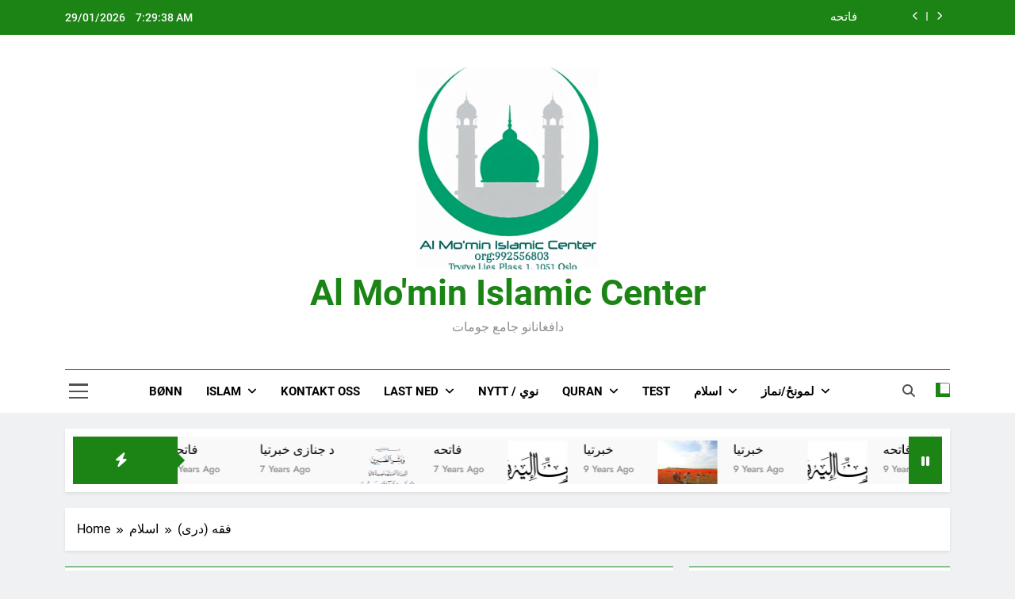

--- FILE ---
content_type: text/html; charset=UTF-8
request_url: https://www.moskeen.no/%D8%A7%D8%B3%D9%84%D8%A7%D9%85/%D8%AF%D8%B1%DB%8C/
body_size: 11797
content:
<!doctype html>
<html lang="en-US">
<head>
	<meta charset="UTF-8">
	<meta name="viewport" content="width=device-width, initial-scale=1">
	<link rel="profile" href="https://gmpg.org/xfn/11">
	<title>(فقه (دری &#8211; Al Mo&#039;min Islamic Center</title>
<meta name='robots' content='max-image-preview:large' />
<link rel="alternate" type="application/rss+xml" title="Al Mo&#039;min Islamic Center &raquo; Feed" href="https://www.almomin.no/feed/" />
<link rel="alternate" type="application/rss+xml" title="Al Mo&#039;min Islamic Center &raquo; Comments Feed" href="https://www.almomin.no/comments/feed/" />
<link rel="alternate" type="application/rss+xml" title="Al Mo&#039;min Islamic Center &raquo; (فقه (دری Comments Feed" href="https://www.almomin.no/%d8%a7%d8%b3%d9%84%d8%a7%d9%85/%d8%af%d8%b1%db%8c/feed/" />
<link rel="alternate" title="oEmbed (JSON)" type="application/json+oembed" href="https://www.almomin.no/wp-json/oembed/1.0/embed?url=https%3A%2F%2Fwww.almomin.no%2F%25d8%25a7%25d8%25b3%25d9%2584%25d8%25a7%25d9%2585%2F%25d8%25af%25d8%25b1%25db%258c%2F" />
<link rel="alternate" title="oEmbed (XML)" type="text/xml+oembed" href="https://www.almomin.no/wp-json/oembed/1.0/embed?url=https%3A%2F%2Fwww.almomin.no%2F%25d8%25a7%25d8%25b3%25d9%2584%25d8%25a7%25d9%2585%2F%25d8%25af%25d8%25b1%25db%258c%2F&#038;format=xml" />
<style id='wp-img-auto-sizes-contain-inline-css'>
img:is([sizes=auto i],[sizes^="auto," i]){contain-intrinsic-size:3000px 1500px}
/*# sourceURL=wp-img-auto-sizes-contain-inline-css */
</style>
<style id='wp-emoji-styles-inline-css'>

	img.wp-smiley, img.emoji {
		display: inline !important;
		border: none !important;
		box-shadow: none !important;
		height: 1em !important;
		width: 1em !important;
		margin: 0 0.07em !important;
		vertical-align: -0.1em !important;
		background: none !important;
		padding: 0 !important;
	}
/*# sourceURL=wp-emoji-styles-inline-css */
</style>
<style id='wp-block-library-inline-css'>
:root{--wp-block-synced-color:#7a00df;--wp-block-synced-color--rgb:122,0,223;--wp-bound-block-color:var(--wp-block-synced-color);--wp-editor-canvas-background:#ddd;--wp-admin-theme-color:#007cba;--wp-admin-theme-color--rgb:0,124,186;--wp-admin-theme-color-darker-10:#006ba1;--wp-admin-theme-color-darker-10--rgb:0,107,160.5;--wp-admin-theme-color-darker-20:#005a87;--wp-admin-theme-color-darker-20--rgb:0,90,135;--wp-admin-border-width-focus:2px}@media (min-resolution:192dpi){:root{--wp-admin-border-width-focus:1.5px}}.wp-element-button{cursor:pointer}:root .has-very-light-gray-background-color{background-color:#eee}:root .has-very-dark-gray-background-color{background-color:#313131}:root .has-very-light-gray-color{color:#eee}:root .has-very-dark-gray-color{color:#313131}:root .has-vivid-green-cyan-to-vivid-cyan-blue-gradient-background{background:linear-gradient(135deg,#00d084,#0693e3)}:root .has-purple-crush-gradient-background{background:linear-gradient(135deg,#34e2e4,#4721fb 50%,#ab1dfe)}:root .has-hazy-dawn-gradient-background{background:linear-gradient(135deg,#faaca8,#dad0ec)}:root .has-subdued-olive-gradient-background{background:linear-gradient(135deg,#fafae1,#67a671)}:root .has-atomic-cream-gradient-background{background:linear-gradient(135deg,#fdd79a,#004a59)}:root .has-nightshade-gradient-background{background:linear-gradient(135deg,#330968,#31cdcf)}:root .has-midnight-gradient-background{background:linear-gradient(135deg,#020381,#2874fc)}:root{--wp--preset--font-size--normal:16px;--wp--preset--font-size--huge:42px}.has-regular-font-size{font-size:1em}.has-larger-font-size{font-size:2.625em}.has-normal-font-size{font-size:var(--wp--preset--font-size--normal)}.has-huge-font-size{font-size:var(--wp--preset--font-size--huge)}.has-text-align-center{text-align:center}.has-text-align-left{text-align:left}.has-text-align-right{text-align:right}.has-fit-text{white-space:nowrap!important}#end-resizable-editor-section{display:none}.aligncenter{clear:both}.items-justified-left{justify-content:flex-start}.items-justified-center{justify-content:center}.items-justified-right{justify-content:flex-end}.items-justified-space-between{justify-content:space-between}.screen-reader-text{border:0;clip-path:inset(50%);height:1px;margin:-1px;overflow:hidden;padding:0;position:absolute;width:1px;word-wrap:normal!important}.screen-reader-text:focus{background-color:#ddd;clip-path:none;color:#444;display:block;font-size:1em;height:auto;left:5px;line-height:normal;padding:15px 23px 14px;text-decoration:none;top:5px;width:auto;z-index:100000}html :where(.has-border-color){border-style:solid}html :where([style*=border-top-color]){border-top-style:solid}html :where([style*=border-right-color]){border-right-style:solid}html :where([style*=border-bottom-color]){border-bottom-style:solid}html :where([style*=border-left-color]){border-left-style:solid}html :where([style*=border-width]){border-style:solid}html :where([style*=border-top-width]){border-top-style:solid}html :where([style*=border-right-width]){border-right-style:solid}html :where([style*=border-bottom-width]){border-bottom-style:solid}html :where([style*=border-left-width]){border-left-style:solid}html :where(img[class*=wp-image-]){height:auto;max-width:100%}:where(figure){margin:0 0 1em}html :where(.is-position-sticky){--wp-admin--admin-bar--position-offset:var(--wp-admin--admin-bar--height,0px)}@media screen and (max-width:600px){html :where(.is-position-sticky){--wp-admin--admin-bar--position-offset:0px}}

/*# sourceURL=wp-block-library-inline-css */
</style><style id='global-styles-inline-css'>
:root{--wp--preset--aspect-ratio--square: 1;--wp--preset--aspect-ratio--4-3: 4/3;--wp--preset--aspect-ratio--3-4: 3/4;--wp--preset--aspect-ratio--3-2: 3/2;--wp--preset--aspect-ratio--2-3: 2/3;--wp--preset--aspect-ratio--16-9: 16/9;--wp--preset--aspect-ratio--9-16: 9/16;--wp--preset--color--black: #000000;--wp--preset--color--cyan-bluish-gray: #abb8c3;--wp--preset--color--white: #ffffff;--wp--preset--color--pale-pink: #f78da7;--wp--preset--color--vivid-red: #cf2e2e;--wp--preset--color--luminous-vivid-orange: #ff6900;--wp--preset--color--luminous-vivid-amber: #fcb900;--wp--preset--color--light-green-cyan: #7bdcb5;--wp--preset--color--vivid-green-cyan: #00d084;--wp--preset--color--pale-cyan-blue: #8ed1fc;--wp--preset--color--vivid-cyan-blue: #0693e3;--wp--preset--color--vivid-purple: #9b51e0;--wp--preset--gradient--vivid-cyan-blue-to-vivid-purple: linear-gradient(135deg,rgb(6,147,227) 0%,rgb(155,81,224) 100%);--wp--preset--gradient--light-green-cyan-to-vivid-green-cyan: linear-gradient(135deg,rgb(122,220,180) 0%,rgb(0,208,130) 100%);--wp--preset--gradient--luminous-vivid-amber-to-luminous-vivid-orange: linear-gradient(135deg,rgb(252,185,0) 0%,rgb(255,105,0) 100%);--wp--preset--gradient--luminous-vivid-orange-to-vivid-red: linear-gradient(135deg,rgb(255,105,0) 0%,rgb(207,46,46) 100%);--wp--preset--gradient--very-light-gray-to-cyan-bluish-gray: linear-gradient(135deg,rgb(238,238,238) 0%,rgb(169,184,195) 100%);--wp--preset--gradient--cool-to-warm-spectrum: linear-gradient(135deg,rgb(74,234,220) 0%,rgb(151,120,209) 20%,rgb(207,42,186) 40%,rgb(238,44,130) 60%,rgb(251,105,98) 80%,rgb(254,248,76) 100%);--wp--preset--gradient--blush-light-purple: linear-gradient(135deg,rgb(255,206,236) 0%,rgb(152,150,240) 100%);--wp--preset--gradient--blush-bordeaux: linear-gradient(135deg,rgb(254,205,165) 0%,rgb(254,45,45) 50%,rgb(107,0,62) 100%);--wp--preset--gradient--luminous-dusk: linear-gradient(135deg,rgb(255,203,112) 0%,rgb(199,81,192) 50%,rgb(65,88,208) 100%);--wp--preset--gradient--pale-ocean: linear-gradient(135deg,rgb(255,245,203) 0%,rgb(182,227,212) 50%,rgb(51,167,181) 100%);--wp--preset--gradient--electric-grass: linear-gradient(135deg,rgb(202,248,128) 0%,rgb(113,206,126) 100%);--wp--preset--gradient--midnight: linear-gradient(135deg,rgb(2,3,129) 0%,rgb(40,116,252) 100%);--wp--preset--font-size--small: 13px;--wp--preset--font-size--medium: 20px;--wp--preset--font-size--large: 36px;--wp--preset--font-size--x-large: 42px;--wp--preset--spacing--20: 0.44rem;--wp--preset--spacing--30: 0.67rem;--wp--preset--spacing--40: 1rem;--wp--preset--spacing--50: 1.5rem;--wp--preset--spacing--60: 2.25rem;--wp--preset--spacing--70: 3.38rem;--wp--preset--spacing--80: 5.06rem;--wp--preset--shadow--natural: 6px 6px 9px rgba(0, 0, 0, 0.2);--wp--preset--shadow--deep: 12px 12px 50px rgba(0, 0, 0, 0.4);--wp--preset--shadow--sharp: 6px 6px 0px rgba(0, 0, 0, 0.2);--wp--preset--shadow--outlined: 6px 6px 0px -3px rgb(255, 255, 255), 6px 6px rgb(0, 0, 0);--wp--preset--shadow--crisp: 6px 6px 0px rgb(0, 0, 0);}:where(.is-layout-flex){gap: 0.5em;}:where(.is-layout-grid){gap: 0.5em;}body .is-layout-flex{display: flex;}.is-layout-flex{flex-wrap: wrap;align-items: center;}.is-layout-flex > :is(*, div){margin: 0;}body .is-layout-grid{display: grid;}.is-layout-grid > :is(*, div){margin: 0;}:where(.wp-block-columns.is-layout-flex){gap: 2em;}:where(.wp-block-columns.is-layout-grid){gap: 2em;}:where(.wp-block-post-template.is-layout-flex){gap: 1.25em;}:where(.wp-block-post-template.is-layout-grid){gap: 1.25em;}.has-black-color{color: var(--wp--preset--color--black) !important;}.has-cyan-bluish-gray-color{color: var(--wp--preset--color--cyan-bluish-gray) !important;}.has-white-color{color: var(--wp--preset--color--white) !important;}.has-pale-pink-color{color: var(--wp--preset--color--pale-pink) !important;}.has-vivid-red-color{color: var(--wp--preset--color--vivid-red) !important;}.has-luminous-vivid-orange-color{color: var(--wp--preset--color--luminous-vivid-orange) !important;}.has-luminous-vivid-amber-color{color: var(--wp--preset--color--luminous-vivid-amber) !important;}.has-light-green-cyan-color{color: var(--wp--preset--color--light-green-cyan) !important;}.has-vivid-green-cyan-color{color: var(--wp--preset--color--vivid-green-cyan) !important;}.has-pale-cyan-blue-color{color: var(--wp--preset--color--pale-cyan-blue) !important;}.has-vivid-cyan-blue-color{color: var(--wp--preset--color--vivid-cyan-blue) !important;}.has-vivid-purple-color{color: var(--wp--preset--color--vivid-purple) !important;}.has-black-background-color{background-color: var(--wp--preset--color--black) !important;}.has-cyan-bluish-gray-background-color{background-color: var(--wp--preset--color--cyan-bluish-gray) !important;}.has-white-background-color{background-color: var(--wp--preset--color--white) !important;}.has-pale-pink-background-color{background-color: var(--wp--preset--color--pale-pink) !important;}.has-vivid-red-background-color{background-color: var(--wp--preset--color--vivid-red) !important;}.has-luminous-vivid-orange-background-color{background-color: var(--wp--preset--color--luminous-vivid-orange) !important;}.has-luminous-vivid-amber-background-color{background-color: var(--wp--preset--color--luminous-vivid-amber) !important;}.has-light-green-cyan-background-color{background-color: var(--wp--preset--color--light-green-cyan) !important;}.has-vivid-green-cyan-background-color{background-color: var(--wp--preset--color--vivid-green-cyan) !important;}.has-pale-cyan-blue-background-color{background-color: var(--wp--preset--color--pale-cyan-blue) !important;}.has-vivid-cyan-blue-background-color{background-color: var(--wp--preset--color--vivid-cyan-blue) !important;}.has-vivid-purple-background-color{background-color: var(--wp--preset--color--vivid-purple) !important;}.has-black-border-color{border-color: var(--wp--preset--color--black) !important;}.has-cyan-bluish-gray-border-color{border-color: var(--wp--preset--color--cyan-bluish-gray) !important;}.has-white-border-color{border-color: var(--wp--preset--color--white) !important;}.has-pale-pink-border-color{border-color: var(--wp--preset--color--pale-pink) !important;}.has-vivid-red-border-color{border-color: var(--wp--preset--color--vivid-red) !important;}.has-luminous-vivid-orange-border-color{border-color: var(--wp--preset--color--luminous-vivid-orange) !important;}.has-luminous-vivid-amber-border-color{border-color: var(--wp--preset--color--luminous-vivid-amber) !important;}.has-light-green-cyan-border-color{border-color: var(--wp--preset--color--light-green-cyan) !important;}.has-vivid-green-cyan-border-color{border-color: var(--wp--preset--color--vivid-green-cyan) !important;}.has-pale-cyan-blue-border-color{border-color: var(--wp--preset--color--pale-cyan-blue) !important;}.has-vivid-cyan-blue-border-color{border-color: var(--wp--preset--color--vivid-cyan-blue) !important;}.has-vivid-purple-border-color{border-color: var(--wp--preset--color--vivid-purple) !important;}.has-vivid-cyan-blue-to-vivid-purple-gradient-background{background: var(--wp--preset--gradient--vivid-cyan-blue-to-vivid-purple) !important;}.has-light-green-cyan-to-vivid-green-cyan-gradient-background{background: var(--wp--preset--gradient--light-green-cyan-to-vivid-green-cyan) !important;}.has-luminous-vivid-amber-to-luminous-vivid-orange-gradient-background{background: var(--wp--preset--gradient--luminous-vivid-amber-to-luminous-vivid-orange) !important;}.has-luminous-vivid-orange-to-vivid-red-gradient-background{background: var(--wp--preset--gradient--luminous-vivid-orange-to-vivid-red) !important;}.has-very-light-gray-to-cyan-bluish-gray-gradient-background{background: var(--wp--preset--gradient--very-light-gray-to-cyan-bluish-gray) !important;}.has-cool-to-warm-spectrum-gradient-background{background: var(--wp--preset--gradient--cool-to-warm-spectrum) !important;}.has-blush-light-purple-gradient-background{background: var(--wp--preset--gradient--blush-light-purple) !important;}.has-blush-bordeaux-gradient-background{background: var(--wp--preset--gradient--blush-bordeaux) !important;}.has-luminous-dusk-gradient-background{background: var(--wp--preset--gradient--luminous-dusk) !important;}.has-pale-ocean-gradient-background{background: var(--wp--preset--gradient--pale-ocean) !important;}.has-electric-grass-gradient-background{background: var(--wp--preset--gradient--electric-grass) !important;}.has-midnight-gradient-background{background: var(--wp--preset--gradient--midnight) !important;}.has-small-font-size{font-size: var(--wp--preset--font-size--small) !important;}.has-medium-font-size{font-size: var(--wp--preset--font-size--medium) !important;}.has-large-font-size{font-size: var(--wp--preset--font-size--large) !important;}.has-x-large-font-size{font-size: var(--wp--preset--font-size--x-large) !important;}
/*# sourceURL=global-styles-inline-css */
</style>

<style id='classic-theme-styles-inline-css'>
/*! This file is auto-generated */
.wp-block-button__link{color:#fff;background-color:#32373c;border-radius:9999px;box-shadow:none;text-decoration:none;padding:calc(.667em + 2px) calc(1.333em + 2px);font-size:1.125em}.wp-block-file__button{background:#32373c;color:#fff;text-decoration:none}
/*# sourceURL=/wp-includes/css/classic-themes.min.css */
</style>
<link rel='stylesheet' id='fontawesome-css' href='https://www.moskeen.no/wp-content/themes/newsmatic/assets/lib/fontawesome/css/all.min.css?ver=5.15.3' media='all' />
<link rel='stylesheet' id='fontawesome-6-css' href='https://www.moskeen.no/wp-content/themes/newsmatic/assets/lib/fontawesome-6/css/all.min.css?ver=6.5.1' media='all' />
<link rel='stylesheet' id='slick-css' href='https://www.moskeen.no/wp-content/themes/newsmatic/assets/lib/slick/slick.css?ver=1.8.1' media='all' />
<link rel='stylesheet' id='newsmatic-typo-fonts-css' href='https://www.moskeen.no/wp-content/fonts/4192e9fbee7cd90dbdb4557f44015cc6.css' media='all' />
<link rel='stylesheet' id='newsmatic-style-css' href='https://www.moskeen.no/wp-content/themes/newsmatic/style.css?ver=1.3.18' media='all' />
<style id='newsmatic-style-inline-css'>
body.newsmatic_font_typography{ --newsmatic-global-preset-color-1: #64748b;}
 body.newsmatic_font_typography{ --newsmatic-global-preset-color-2: #27272a;}
 body.newsmatic_font_typography{ --newsmatic-global-preset-color-3: #ef4444;}
 body.newsmatic_font_typography{ --newsmatic-global-preset-color-4: #eab308;}
 body.newsmatic_font_typography{ --newsmatic-global-preset-color-5: #84cc16;}
 body.newsmatic_font_typography{ --newsmatic-global-preset-color-6: #22c55e;}
 body.newsmatic_font_typography{ --newsmatic-global-preset-color-7: #06b6d4;}
 body.newsmatic_font_typography{ --newsmatic-global-preset-color-8: #0284c7;}
 body.newsmatic_font_typography{ --newsmatic-global-preset-color-9: #6366f1;}
 body.newsmatic_font_typography{ --newsmatic-global-preset-color-10: #84cc16;}
 body.newsmatic_font_typography{ --newsmatic-global-preset-color-11: #a855f7;}
 body.newsmatic_font_typography{ --newsmatic-global-preset-color-12: #f43f5e;}
 body.newsmatic_font_typography{ --newsmatic-global-preset-gradient-color-1: linear-gradient( 135deg, #485563 10%, #29323c 100%);}
 body.newsmatic_font_typography{ --newsmatic-global-preset-gradient-color-2: linear-gradient( 135deg, #FF512F 10%, #F09819 100%);}
 body.newsmatic_font_typography{ --newsmatic-global-preset-gradient-color-3: linear-gradient( 135deg, #00416A 10%, #E4E5E6 100%);}
 body.newsmatic_font_typography{ --newsmatic-global-preset-gradient-color-4: linear-gradient( 135deg, #CE9FFC 10%, #7367F0 100%);}
 body.newsmatic_font_typography{ --newsmatic-global-preset-gradient-color-5: linear-gradient( 135deg, #90F7EC 10%, #32CCBC 100%);}
 body.newsmatic_font_typography{ --newsmatic-global-preset-gradient-color-6: linear-gradient( 135deg, #81FBB8 10%, #28C76F 100%);}
 body.newsmatic_font_typography{ --newsmatic-global-preset-gradient-color-7: linear-gradient( 135deg, #EB3349 10%, #F45C43 100%);}
 body.newsmatic_font_typography{ --newsmatic-global-preset-gradient-color-8: linear-gradient( 135deg, #FFF720 10%, #3CD500 100%);}
 body.newsmatic_font_typography{ --newsmatic-global-preset-gradient-color-9: linear-gradient( 135deg, #FF96F9 10%, #C32BAC 100%);}
 body.newsmatic_font_typography{ --newsmatic-global-preset-gradient-color-10: linear-gradient( 135deg, #69FF97 10%, #00E4FF 100%);}
 body.newsmatic_font_typography{ --newsmatic-global-preset-gradient-color-11: linear-gradient( 135deg, #3C8CE7 10%, #00EAFF 100%);}
 body.newsmatic_font_typography{ --newsmatic-global-preset-gradient-color-12: linear-gradient( 135deg, #FF7AF5 10%, #513162 100%);}
 body.newsmatic_font_typography{ --theme-block-top-border-color: #1b8415;}
.newsmatic_font_typography { --header-padding: 35px;} .newsmatic_font_typography { --header-padding-tablet: 30px;} .newsmatic_font_typography { --header-padding-smartphone: 30px;}.newsmatic_main_body .site-header.layout--default .top-header{ background: #1b8415}.newsmatic_font_typography .header-custom-button{ background: linear-gradient(135deg,rgb(178,7,29) 0%,rgb(1,1,1) 100%)}.newsmatic_font_typography .header-custom-button:hover{ background: #b2071d}.newsmatic_font_typography { --site-title-family : Roboto; }
.newsmatic_font_typography { --site-title-weight : 700; }
.newsmatic_font_typography { --site-title-texttransform : capitalize; }
.newsmatic_font_typography { --site-title-textdecoration : none; }
.newsmatic_font_typography { --site-title-size : 45px; }
.newsmatic_font_typography { --site-title-size-tab : 43px; }
.newsmatic_font_typography { --site-title-size-mobile : 40px; }
.newsmatic_font_typography { --site-title-lineheight : 45px; }
.newsmatic_font_typography { --site-title-lineheight-tab : 42px; }
.newsmatic_font_typography { --site-title-lineheight-mobile : 40px; }
.newsmatic_font_typography { --site-title-letterspacing : 0px; }
.newsmatic_font_typography { --site-title-letterspacing-tab : 0px; }
.newsmatic_font_typography { --site-title-letterspacing-mobile : 0px; }
.newsmatic_font_typography { --site-tagline-family : Roboto; }
.newsmatic_font_typography { --site-tagline-weight : 400; }
.newsmatic_font_typography { --site-tagline-texttransform : capitalize; }
.newsmatic_font_typography { --site-tagline-textdecoration : none; }
.newsmatic_font_typography { --site-tagline-size : 16px; }
.newsmatic_font_typography { --site-tagline-size-tab : 16px; }
.newsmatic_font_typography { --site-tagline-size-mobile : 16px; }
.newsmatic_font_typography { --site-tagline-lineheight : 26px; }
.newsmatic_font_typography { --site-tagline-lineheight-tab : 26px; }
.newsmatic_font_typography { --site-tagline-lineheight-mobile : 16px; }
.newsmatic_font_typography { --site-tagline-letterspacing : 0px; }
.newsmatic_font_typography { --site-tagline-letterspacing-tab : 0px; }
.newsmatic_font_typography { --site-tagline-letterspacing-mobile : 0px; }
body .site-branding img.custom-logo{ width: 230px; }@media(max-width: 940px) { body .site-branding img.custom-logo{ width: 200px; } }
@media(max-width: 610px) { body .site-branding img.custom-logo{ width: 200px; } }
.newsmatic_font_typography  { --sidebar-toggle-color: #525252;}.newsmatic_font_typography  { --sidebar-toggle-color-hover : #1B8415; }.newsmatic_font_typography  { --search-color: #525252;}.newsmatic_font_typography  { --search-color-hover : #1B8415; }.newsmatic_main_body { --site-bk-color: #F0F1F2}.newsmatic_font_typography  { --move-to-top-background-color: #1B8415;}.newsmatic_font_typography  { --move-to-top-background-color-hover : #1B8415; }.newsmatic_font_typography  { --move-to-top-color: #fff;}.newsmatic_font_typography  { --move-to-top-color-hover : #fff; }@media(max-width: 610px) { .ads-banner{ display : block;} }@media(max-width: 610px) { body #newsmatic-scroll-to-top.show{ display : none;} }body .site-header.layout--default .menu-section .row{ border-top: 1px solid #1B8415;}body .site-footer.dark_bk{ border-top: 5px solid #1B8415;}.newsmatic_font_typography  { --custom-btn-color: #ffffff;}.newsmatic_font_typography  { --custom-btn-color-hover : #ffffff; } body.newsmatic_main_body{ --theme-color-red: #1B8415;} body.newsmatic_dark_mode{ --theme-color-red: #1B8415;}body .post-categories .cat-item.cat-40 { background-color : #1B8415} body .newsmatic-category-no-bk .post-categories .cat-item.cat-40 a  { color : #1B8415} body.single .post-categories .cat-item.cat-40 { background-color : #1B8415} body .post-categories .cat-item.cat-1 { background-color : #1B8415} body .newsmatic-category-no-bk .post-categories .cat-item.cat-1 a  { color : #1B8415} body.single .post-categories .cat-item.cat-1 { background-color : #1B8415} body .post-categories .cat-item.cat-37 { background-color : #1B8415} body .newsmatic-category-no-bk .post-categories .cat-item.cat-37 a  { color : #1B8415} body.single .post-categories .cat-item.cat-37 { background-color : #1B8415} body .post-categories .cat-item.cat-39 { background-color : #1B8415} body .newsmatic-category-no-bk .post-categories .cat-item.cat-39 a  { color : #1B8415} body.single .post-categories .cat-item.cat-39 { background-color : #1B8415} body .post-categories .cat-item.cat-36 { background-color : #1B8415} body .newsmatic-category-no-bk .post-categories .cat-item.cat-36 a  { color : #1B8415} body.single .post-categories .cat-item.cat-36 { background-color : #1B8415} body .post-categories .cat-item.cat-41 { background-color : #1B8415} body .newsmatic-category-no-bk .post-categories .cat-item.cat-41 a  { color : #1B8415} body.single .post-categories .cat-item.cat-41 { background-color : #1B8415} body .post-categories .cat-item.cat-38 { background-color : #1B8415} body .newsmatic-category-no-bk .post-categories .cat-item.cat-38 a  { color : #1B8415} body.single .post-categories .cat-item.cat-38 { background-color : #1B8415} body .post-categories .cat-item.cat-35 { background-color : #1B8415} body .newsmatic-category-no-bk .post-categories .cat-item.cat-35 a  { color : #1B8415} body.single .post-categories .cat-item.cat-35 { background-color : #1B8415}  #main-banner-section .main-banner-slider figure.post-thumb { border-radius: 0px; } #main-banner-section .main-banner-slider .post-element{ border-radius: 0px;}
 @media (max-width: 769px){ #main-banner-section .main-banner-slider figure.post-thumb { border-radius: 0px; } #main-banner-section .main-banner-slider .post-element { border-radius: 0px; } }
 @media (max-width: 548px){ #main-banner-section .main-banner-slider figure.post-thumb  { border-radius: 0px; } #main-banner-section .main-banner-slider .post-element { border-radius: 0px; } }
 #main-banner-section .main-banner-trailing-posts figure.post-thumb, #main-banner-section .banner-trailing-posts figure.post-thumb { border-radius: 0px } #main-banner-section .banner-trailing-posts .post-element { border-radius: 0px;}
 @media (max-width: 769px){ #main-banner-section .main-banner-trailing-posts figure.post-thumb,
				#main-banner-section .banner-trailing-posts figure.post-thumb { border-radius: 0px } #main-banner-section .banner-trailing-posts .post-element { border-radius: 0px;} }
 @media (max-width: 548px){ #main-banner-section .main-banner-trailing-posts figure.post-thumb,
				#main-banner-section .banner-trailing-posts figure.post-thumb  { border-radius: 0px  } #main-banner-section .banner-trailing-posts .post-element { border-radius: 0px;} }
 main.site-main .primary-content article figure.post-thumb-wrap { padding-bottom: calc( 0.25 * 100% ) }
 @media (max-width: 769px){ main.site-main .primary-content article figure.post-thumb-wrap { padding-bottom: calc( 0.4 * 100% ) } }
 @media (max-width: 548px){ main.site-main .primary-content article figure.post-thumb-wrap { padding-bottom: calc( 0.4 * 100% ) } }
 main.site-main .primary-content article figure.post-thumb-wrap { border-radius: 0px}
 @media (max-width: 769px){ main.site-main .primary-content article figure.post-thumb-wrap { border-radius: 0px } }
 @media (max-width: 548px){ main.site-main .primary-content article figure.post-thumb-wrap { border-radius: 0px  } }
#block--1767021415283r article figure.post-thumb-wrap { padding-bottom: calc( 0.6 * 100% ) }
 @media (max-width: 769px){ #block--1767021415283r article figure.post-thumb-wrap { padding-bottom: calc( 0.8 * 100% ) } }
 @media (max-width: 548px){ #block--1767021415283r article figure.post-thumb-wrap { padding-bottom: calc( 0.6 * 100% ) }}
#block--1767021415283r article figure.post-thumb-wrap { border-radius: 0px }
 @media (max-width: 769px){ #block--1767021415283r article figure.post-thumb-wrap { border-radius: 0px } }
 @media (max-width: 548px){ #block--1767021415283r article figure.post-thumb-wrap { border-radius: 0px } }
#block--1767021415288e article figure.post-thumb-wrap { padding-bottom: calc( 0.6 * 100% ) }
 @media (max-width: 769px){ #block--1767021415288e article figure.post-thumb-wrap { padding-bottom: calc( 0.8 * 100% ) } }
 @media (max-width: 548px){ #block--1767021415288e article figure.post-thumb-wrap { padding-bottom: calc( 0.6 * 100% ) }}
#block--1767021415288e article figure.post-thumb-wrap { border-radius: 0px }
 @media (max-width: 769px){ #block--1767021415288e article figure.post-thumb-wrap { border-radius: 0px } }
 @media (max-width: 548px){ #block--1767021415288e article figure.post-thumb-wrap { border-radius: 0px } }
#block--1767021415290k article figure.post-thumb-wrap { padding-bottom: calc( 0.25 * 100% ) }
 @media (max-width: 769px){ #block--1767021415290k article figure.post-thumb-wrap { padding-bottom: calc( 0.25 * 100% ) } }
 @media (max-width: 548px){ #block--1767021415290k article figure.post-thumb-wrap { padding-bottom: calc( 0.25 * 100% ) }}
#block--1767021415290k article figure.post-thumb-wrap { border-radius: 0px }
 @media (max-width: 769px){ #block--1767021415290k article figure.post-thumb-wrap { border-radius: 0px } }
 @media (max-width: 548px){ #block--1767021415290k article figure.post-thumb-wrap { border-radius: 0px } }
#block--1767021415292v article figure.post-thumb-wrap { padding-bottom: calc( 0.6 * 100% ) }
 @media (max-width: 769px){ #block--1767021415292v article figure.post-thumb-wrap { padding-bottom: calc( 0.8 * 100% ) } }
 @media (max-width: 548px){ #block--1767021415292v article figure.post-thumb-wrap { padding-bottom: calc( 0.6 * 100% ) }}
#block--1767021415292v article figure.post-thumb-wrap { border-radius: 0px }
 @media (max-width: 769px){ #block--1767021415292v article figure.post-thumb-wrap { border-radius: 0px } }
 @media (max-width: 548px){ #block--1767021415292v article figure.post-thumb-wrap { border-radius: 0px } }
/*# sourceURL=newsmatic-style-inline-css */
</style>
<link rel='stylesheet' id='newsmatic-main-style-css' href='https://www.moskeen.no/wp-content/themes/newsmatic/assets/css/main.css?ver=1.3.18' media='all' />
<link rel='stylesheet' id='newsmatic-loader-style-css' href='https://www.moskeen.no/wp-content/themes/newsmatic/assets/css/loader.css?ver=1.3.18' media='all' />
<link rel='stylesheet' id='newsmatic-responsive-style-css' href='https://www.moskeen.no/wp-content/themes/newsmatic/assets/css/responsive.css?ver=1.3.18' media='all' />
<script src="https://www.moskeen.no/wp-includes/js/jquery/jquery.min.js?ver=3.7.1" id="jquery-core-js"></script>
<script src="https://www.moskeen.no/wp-includes/js/jquery/jquery-migrate.min.js?ver=3.4.1" id="jquery-migrate-js"></script>
<link rel="https://api.w.org/" href="https://www.almomin.no/wp-json/" /><link rel="alternate" title="JSON" type="application/json" href="https://www.almomin.no/wp-json/wp/v2/pages/244" /><link rel="EditURI" type="application/rsd+xml" title="RSD" href="https://www.moskeen.no/xmlrpc.php?rsd" />
<meta name="generator" content="WordPress 6.9" />
<link rel="canonical" href="https://www.almomin.no/%d8%a7%d8%b3%d9%84%d8%a7%d9%85/%d8%af%d8%b1%db%8c/" />
<link rel='shortlink' href='https://www.almomin.no/?p=244' />
<link rel="pingback" href="https://www.moskeen.no/xmlrpc.php">		<style type="text/css">
							header .site-title a, header .site-title a:after  {
					color: #1B8415;
				}
				header .site-title a:hover {
					color: #1B8415;
				}
								.site-description {
						color: #8f8f8f;
					}
						</style>
		</head>

<body class="wp-singular page-template-default page page-id-244 page-parent page-child parent-pageid-12 wp-custom-logo wp-theme-newsmatic newsmatic-title-two newsmatic-image-hover--effect-two site-full-width--layout newsmatic_site_block_border_top right-sidebar newsmatic_main_body newsmatic_font_typography" itemtype='https://schema.org/WebPage' itemscope='itemscope'>
<div id="page" class="site">
	<a class="skip-link screen-reader-text" href="#primary">Skip to content</a>
				<div class="newsmatic_ovelay_div"></div>
						
			<header id="masthead" class="site-header layout--default layout--one">
				<div class="top-header"><div class="newsmatic-container"><div class="row">         <div class="top-date-time">
            <span class="date">29/01/2026</span>
            <span class="time"></span>
         </div>
               <div class="top-ticker-news">
            <ul class="ticker-item-wrap">
                                          <li class="ticker-item"><a href="https://www.almomin.no/%d9%81%d8%a7%d8%aa%d8%ad%d9%87-7/" title="فاتحه">فاتحه</a></h2></li>
                                                   <li class="ticker-item"><a href="https://www.almomin.no/%d8%af-%d8%ac%d9%86%d8%a7%d8%b2%db%8c-%d8%ae%d8%a8%d8%b1%d8%aa%db%8c%d8%a7/" title="د جنازی خبرتیا">د جنازی خبرتیا</a></h2></li>
                                                   <li class="ticker-item"><a href="https://www.almomin.no/%d9%81%d8%a7%d8%aa%d8%ad%d9%87-6/" title="فاتحه">فاتحه</a></h2></li>
                                                   <li class="ticker-item"><a href="https://www.almomin.no/%d8%ae%d8%a8%d8%b1%d8%aa%db%8c%d8%a7-3/" title="خبرتیا">خبرتیا</a></h2></li>
                                    </ul>
			</div>
      </div></div></div>        <div class="main-header order--social-logo-buttons">
            <div class="site-branding-section">
                <div class="newsmatic-container">
                    <div class="row">
                                 <div class="social-icons-wrap"></div>
                  <div class="site-branding">
                <a href="https://www.almomin.no/" class="custom-logo-link" rel="home"><img width="903" height="1004" src="https://www.moskeen.no/wp-content/uploads/2025/12/cropped-moskeens-logo-den-nye.jpg" class="custom-logo" alt="Al Mo&#039;min Islamic Center" decoding="async" fetchpriority="high" srcset="https://www.moskeen.no/wp-content/uploads/2025/12/cropped-moskeens-logo-den-nye.jpg 903w, https://www.moskeen.no/wp-content/uploads/2025/12/cropped-moskeens-logo-den-nye-270x300.jpg 270w, https://www.moskeen.no/wp-content/uploads/2025/12/cropped-moskeens-logo-den-nye-768x854.jpg 768w" sizes="(max-width: 903px) 100vw, 903px" /></a>                        <p class="site-title"><a href="https://www.almomin.no/" rel="home">Al Mo&#039;min Islamic Center</a></p>
                                    <p class="site-description">دافغانانو جامع جومات</p>
                            </div><!-- .site-branding -->
         <div class="header-right-button-wrap"></div><!-- .header-right-button-wrap -->                    </div>
                </div>
            </div>
            <div class="menu-section">
                <div class="newsmatic-container">
                    <div class="row">
                                    <div class="sidebar-toggle-wrap">
                <a class="sidebar-toggle-trigger" href="javascript:void(0);">
                    <div class="newsmatic_sidetoggle_menu_burger">
                      <span></span>
                      <span></span>
                      <span></span>
                  </div>
                </a>
                <div class="sidebar-toggle hide">
                <span class="sidebar-toggle-close"><i class="fas fa-times"></i></span>
                  <div class="newsmatic-container">
                    <div class="row">
                                          </div>
                  </div>
                </div>
            </div>
                 <nav id="site-navigation" class="main-navigation hover-effect--none">
            <button class="menu-toggle" aria-controls="primary-menu" aria-expanded="false">
                <div id="newsmatic_menu_burger">
                    <span></span>
                    <span></span>
                    <span></span>
                </div>
                <span class="menu_txt">Menu</span></button>
            <div id="header-menu" class="menu"><ul>
<li class="page_item page-item-1817"><a href="https://www.almomin.no/bonn/">bønn</a></li>
<li class="page_item page-item-143 page_item_has_children"><a href="https://www.almomin.no/islam/">Islam</a>
<ul class='children'>
	<li class="page_item page-item-158"><a href="https://www.almomin.no/islam/bonnen-salah-2/">Bønnetider</a></li>
</ul>
</li>
<li class="page_item page-item-126"><a href="https://www.almomin.no/kontakt/">kontakt Oss</a></li>
<li class="page_item page-item-14 page_item_has_children"><a href="https://www.almomin.no/last-ned/">Last ned</a>
<ul class='children'>
	<li class="page_item page-item-67"><a href="https://www.almomin.no/last-ned/avtalegiro/">AvtaleGiro</a></li>
	<li class="page_item page-item-1762"><a href="https://www.almomin.no/last-ned/ramadankalender/">Ramadankalender</a></li>
</ul>
</li>
<li class="page_item page-item-1145"><a href="https://www.almomin.no/nytt-%d9%86%d9%88%d9%8a/">Nytt / نوي</a></li>
<li class="page_item page-item-272 page_item_has_children"><a href="https://www.almomin.no/quran/">Quran</a>
<ul class='children'>
	<li class="page_item page-item-1799"><a href="https://www.almomin.no/quran/quran-pashto/">Quran Pashto</a></li>
</ul>
</li>
<li class="page_item page-item-1740"><a href="https://www.almomin.no/test/">test</a></li>
<li class="page_item page-item-12 page_item_has_children current_page_ancestor current_page_parent"><a href="https://www.almomin.no/%d8%a7%d8%b3%d9%84%d8%a7%d9%85/">اسلام</a>
<ul class='children'>
	<li class="page_item page-item-89 page_item_has_children"><a href="https://www.almomin.no/%d8%a7%d8%b3%d9%84%d8%a7%d9%85/%d9%81%d9%82%d9%87/">(فقه (پښتو</a>
	<ul class='children'>
		<li class="page_item page-item-100"><a href="https://www.almomin.no/%d8%a7%d8%b3%d9%84%d8%a7%d9%85/%d9%81%d9%82%d9%87/%d8%a7%d9%88%d8%af%d8%b3-2/">اودس</a></li>
		<li class="page_item page-item-189"><a href="https://www.almomin.no/%d8%a7%d8%b3%d9%84%d8%a7%d9%85/%d9%81%d9%82%d9%87/%d8%aa%db%8c%d9%85%d9%85/">تیمم</a></li>
		<li class="page_item page-item-92"><a href="https://www.almomin.no/%d8%a7%d8%b3%d9%84%d8%a7%d9%85/%d9%81%d9%82%d9%87/%d8%a7%d9%88%d8%af%d8%b3/">غسل</a></li>
	</ul>
</li>
	<li class="page_item page-item-244 page_item_has_children current_page_item"><a href="https://www.almomin.no/%d8%a7%d8%b3%d9%84%d8%a7%d9%85/%d8%af%d8%b1%db%8c/" aria-current="page">(فقه (دری</a>
	<ul class='children'>
		<li class="page_item page-item-257"><a href="https://www.almomin.no/%d8%a7%d8%b3%d9%84%d8%a7%d9%85/%d8%af%d8%b1%db%8c/%d8%aa%db%8c%d9%85%d9%85-%d8%af%d8%b1%db%8c/">تیمم دری</a></li>
		<li class="page_item page-item-252"><a href="https://www.almomin.no/%d8%a7%d8%b3%d9%84%d8%a7%d9%85/%d8%af%d8%b1%db%8c/%d8%ba%d8%b3%d9%84/">غسل</a></li>
		<li class="page_item page-item-246"><a href="https://www.almomin.no/%d8%a7%d8%b3%d9%84%d8%a7%d9%85/%d8%af%d8%b1%db%8c/%d9%88%d8%b6%d9%88%d8%b9/">وضوع</a></li>
	</ul>
</li>
	<li class="page_item page-item-328"><a href="https://www.almomin.no/%d8%a7%d8%b3%d9%84%d8%a7%d9%85/%d8%a7%d8%ad%d8%a7%d8%af%db%8c%d8%ab/">احادیث</a></li>
	<li class="page_item page-item-86"><a href="https://www.almomin.no/%d8%a7%d8%b3%d9%84%d8%a7%d9%85/%d8%aa%d8%b1%d8%a8%db%8c%d9%87-%da%a9%d9%88%d8%af%da%a9/">تربیه کودک</a></li>
</ul>
</li>
<li class="page_item page-item-58 page_item_has_children"><a href="https://www.almomin.no/%d9%84%d9%85%d9%88%d9%86%da%81%d9%86%d9%85%d8%a7%d8%b2-2/">لمونځ/نماز</a>
<ul class='children'>
	<li class="page_item page-item-242"><a href="https://www.almomin.no/%d9%84%d9%85%d9%88%d9%86%da%81%d9%86%d9%85%d8%a7%d8%b2-2/%d9%be%da%9a%d8%aa%d9%88/">پښتو</a></li>
	<li class="page_item page-item-203"><a href="https://www.almomin.no/%d9%84%d9%85%d9%88%d9%86%da%81%d9%86%d9%85%d8%a7%d8%b2-2/%d8%af-%d8%aa%d9%84%d8%a7%d9%88%d8%aa-%d8%b3%d8%ac%d8%af%d9%87/">د تلاوت سجده</a></li>
	<li class="page_item page-item-199 page_item_has_children"><a href="https://www.almomin.no/%d9%84%d9%85%d9%88%d9%86%da%81%d9%86%d9%85%d8%a7%d8%b2-2/%d8%af-%d8%ac%d9%85%d8%b9%db%8c-%d8%a7%d9%88-%d8%a7%d8%ae%d8%aa%d8%b1%d9%88%d9%86%d9%88-%d9%84%d9%85%d9%88%d9%86%da%81/">د جمعی او اخترونو لمونځ</a>
	<ul class='children'>
		<li class="page_item page-item-1780"><a href="https://www.almomin.no/%d9%84%d9%85%d9%88%d9%86%da%81%d9%86%d9%85%d8%a7%d8%b2-2/%d8%af-%d8%ac%d9%85%d8%b9%db%8c-%d8%a7%d9%88-%d8%a7%d8%ae%d8%aa%d8%b1%d9%88%d9%86%d9%88-%d9%84%d9%85%d9%88%d9%86%da%81/%d8%af-%d8%a7%d8%ae%d8%aa%d8%b1-%d9%84%d9%85%d9%88%d9%86%da%81/">د اختر لمونځ</a></li>
	</ul>
</li>
	<li class="page_item page-item-201"><a href="https://www.almomin.no/%d9%84%d9%85%d9%88%d9%86%da%81%d9%86%d9%85%d8%a7%d8%b2-2/%d8%af-%d8%ac%d9%85%d8%b9%db%8c-%d9%84%d9%85%d9%88%d9%86%da%81/">د جُمعی لمونځ</a></li>
	<li class="page_item page-item-191"><a href="https://www.almomin.no/%d9%84%d9%85%d9%88%d9%86%da%81%d9%86%d9%85%d8%a7%d8%b2-2/%d8%af-%d9%84%d9%85%d8%a7%d9%86%da%81%d9%87-%d9%81%d8%b1%d8%b6%d9%88%d9%86%d9%87/">د لمانځه فرضونه</a></li>
	<li class="page_item page-item-207"><a href="https://www.almomin.no/%d9%84%d9%85%d9%88%d9%86%da%81%d9%86%d9%85%d8%a7%d8%b2-2/%d8%af-%d9%85%d8%b3%d8%a7%d9%81%d8%b1-%d8%a7%d9%88-%d9%86%d8%a7%d8%b1%d9%88%d8%ba-%d9%84%d9%85%d9%88%d9%86%da%81/">د مسافر او ناروغ لمونځ</a></li>
	<li class="page_item page-item-205"><a href="https://www.almomin.no/%d9%84%d9%85%d9%88%d9%86%da%81%d9%86%d9%85%d8%a7%d8%b2-2/%d8%af%d8%ac%d9%86%d8%a7%d8%b2%db%8c-%d9%84%d9%85%d9%88%d9%86%da%81/">دجنازی لمونځ</a></li>
	<li class="page_item page-item-63"><a href="https://www.almomin.no/%d9%84%d9%85%d9%88%d9%86%da%81%d9%86%d9%85%d8%a7%d8%b2-2/%d9%84%d9%85%d9%88%d9%86%da%81-%d8%af-%d9%be%da%9a%d8%aa%d9%88-%da%98%d8%a8%d8%a7%da%93%db%8c-%d8%b3%d8%b1%d9%87/">لمونځ د پښتو ژباړی سره</a></li>
	<li class="page_item page-item-80"><a href="https://www.almomin.no/%d9%84%d9%85%d9%88%d9%86%da%81%d9%86%d9%85%d8%a7%d8%b2-2/%d9%86%d9%85%d8%a7%d8%b2-%d8%a8%d8%a7-%d8%aa%d8%b1%d8%ac%d9%85%d9%87-%d8%af%d8%b1%db%8c/">نماز با ترجمه دری</a></li>
</ul>
</li>
</ul></div>
        </nav><!-- #site-navigation -->
                  <div class="search-wrap">
                <button class="search-trigger">
                    <i class="fas fa-search"></i>
                </button>
                <div class="search-form-wrap hide">
                    <form role="search" method="get" class="search-form" action="https://www.almomin.no/">
				<label>
					<span class="screen-reader-text">Search for:</span>
					<input type="search" class="search-field" placeholder="Search &hellip;" value="" name="s" />
				</label>
				<input type="submit" class="search-submit" value="Search" />
			</form>                </div>
            </div>
                    <div class="mode_toggle_wrap">
                <input class="mode_toggle" type="checkbox" >
            </div>
                            </div>
                </div>
            </div>
        </div>
        			</header><!-- #masthead -->
			
			        <div class="after-header header-layout-banner-two">
            <div class="newsmatic-container">
                <div class="row">
                                <div class="ticker-news-wrap newsmatic-ticker layout--two">
                                        <div class="ticker_label_title ticker-title newsmatic-ticker-label">
                                                            <span class="icon">
                                    <i class="fas fa-bolt"></i>
                                </span>
                                                    </div>
                                        <div class="newsmatic-ticker-box">
                  
                    <ul class="ticker-item-wrap" direction="left" dir="ltr">
                                <li class="ticker-item">
            <figure class="feature_image">
                                        <a href="https://www.almomin.no/%d9%81%d8%a7%d8%aa%d8%ad%d9%87-7/" title="فاتحه">
                            <img width="150" height="150" src="https://www.moskeen.no/wp-content/uploads/2018/12/2-155-150x150.png" class="attachment-thumbnail size-thumbnail wp-post-image" alt="" title="فاتحه" decoding="async" srcset="https://www.moskeen.no/wp-content/uploads/2018/12/2-155-150x150.png 150w, https://www.moskeen.no/wp-content/uploads/2018/12/2-155-300x300.png 300w, https://www.moskeen.no/wp-content/uploads/2018/12/2-155.png 600w" sizes="(max-width: 150px) 100vw, 150px" />                        </a>
                            </figure>
            <div class="title-wrap">
                <h2 class="post-title"><a href="https://www.almomin.no/%d9%81%d8%a7%d8%aa%d8%ad%d9%87-7/" title="فاتحه">فاتحه</a></h2>
                <span class="post-date posted-on published"><a href="https://www.almomin.no/%d9%81%d8%a7%d8%aa%d8%ad%d9%87-7/" rel="bookmark"><time class="entry-date published" datetime="2020-02-08T16:16:12+01:00">6 years ago</time><time class="updated" datetime="2022-07-05T22:28:55+02:00">4 years ago</time></a></span>            </div>
        </li>
            <li class="ticker-item">
            <figure class="feature_image">
                            </figure>
            <div class="title-wrap">
                <h2 class="post-title"><a href="https://www.almomin.no/%d8%af-%d8%ac%d9%86%d8%a7%d8%b2%db%8c-%d8%ae%d8%a8%d8%b1%d8%aa%db%8c%d8%a7/" title="د جنازی خبرتیا">د جنازی خبرتیا</a></h2>
                <span class="post-date posted-on published"><a href="https://www.almomin.no/%d8%af-%d8%ac%d9%86%d8%a7%d8%b2%db%8c-%d8%ae%d8%a8%d8%b1%d8%aa%db%8c%d8%a7/" rel="bookmark"><time class="entry-date published" datetime="2019-01-01T15:28:50+01:00">7 years ago</time><time class="updated" datetime="2022-07-05T22:26:38+02:00">4 years ago</time></a></span>            </div>
        </li>
            <li class="ticker-item">
            <figure class="feature_image">
                                        <a href="https://www.almomin.no/%d9%81%d8%a7%d8%aa%d8%ad%d9%87-6/" title="فاتحه">
                            <img width="150" height="150" src="https://www.moskeen.no/wp-content/uploads/2018/12/2-155-150x150.png" class="attachment-thumbnail size-thumbnail wp-post-image" alt="" title="فاتحه" decoding="async" srcset="https://www.moskeen.no/wp-content/uploads/2018/12/2-155-150x150.png 150w, https://www.moskeen.no/wp-content/uploads/2018/12/2-155-300x300.png 300w, https://www.moskeen.no/wp-content/uploads/2018/12/2-155.png 600w" sizes="(max-width: 150px) 100vw, 150px" />                        </a>
                            </figure>
            <div class="title-wrap">
                <h2 class="post-title"><a href="https://www.almomin.no/%d9%81%d8%a7%d8%aa%d8%ad%d9%87-6/" title="فاتحه">فاتحه</a></h2>
                <span class="post-date posted-on published"><a href="https://www.almomin.no/%d9%81%d8%a7%d8%aa%d8%ad%d9%87-6/" rel="bookmark"><time class="entry-date published updated" datetime="2018-12-04T14:13:35+01:00">7 years ago</time></a></span>            </div>
        </li>
            <li class="ticker-item">
            <figure class="feature_image">
                                        <a href="https://www.almomin.no/%d8%ae%d8%a8%d8%b1%d8%aa%db%8c%d8%a7-3/" title="خبرتیا">
                            <img width="150" height="150" src="https://www.moskeen.no/wp-content/uploads/2015/08/فاتحه-copy-150x150.jpg" class="attachment-thumbnail size-thumbnail wp-post-image" alt="" title="خبرتیا" decoding="async" />                        </a>
                            </figure>
            <div class="title-wrap">
                <h2 class="post-title"><a href="https://www.almomin.no/%d8%ae%d8%a8%d8%b1%d8%aa%db%8c%d8%a7-3/" title="خبرتیا">خبرتیا</a></h2>
                <span class="post-date posted-on published"><a href="https://www.almomin.no/%d8%ae%d8%a8%d8%b1%d8%aa%db%8c%d8%a7-3/" rel="bookmark"><time class="entry-date published" datetime="2017-07-13T16:04:08+02:00">9 years ago</time><time class="updated" datetime="2017-07-13T16:29:31+02:00">9 years ago</time></a></span>            </div>
        </li>
            <li class="ticker-item">
            <figure class="feature_image">
                                        <a href="https://www.almomin.no/%d8%ae%d8%a8%d8%b1%d8%aa%db%8c%d8%a7-2/" title="خبرتیا">
                            <img width="150" height="150" src="https://www.moskeen.no/wp-content/uploads/2016/09/ګلان-150x150.jpg" class="attachment-thumbnail size-thumbnail wp-post-image" alt="" title="خبرتیا" decoding="async" />                        </a>
                            </figure>
            <div class="title-wrap">
                <h2 class="post-title"><a href="https://www.almomin.no/%d8%ae%d8%a8%d8%b1%d8%aa%db%8c%d8%a7-2/" title="خبرتیا">خبرتیا</a></h2>
                <span class="post-date posted-on published"><a href="https://www.almomin.no/%d8%ae%d8%a8%d8%b1%d8%aa%db%8c%d8%a7-2/" rel="bookmark"><time class="entry-date published" datetime="2016-09-09T11:07:19+02:00">9 years ago</time><time class="updated" datetime="2016-09-09T11:09:36+02:00">9 years ago</time></a></span>            </div>
        </li>
            <li class="ticker-item">
            <figure class="feature_image">
                                        <a href="https://www.almomin.no/%d9%81%d8%a7%d8%aa%d8%ad%d9%87-5/" title="فاتحه">
                            <img width="150" height="150" src="https://www.moskeen.no/wp-content/uploads/2015/08/فاتحه-copy-150x150.jpg" class="attachment-thumbnail size-thumbnail wp-post-image" alt="" title="فاتحه" decoding="async" />                        </a>
                            </figure>
            <div class="title-wrap">
                <h2 class="post-title"><a href="https://www.almomin.no/%d9%81%d8%a7%d8%aa%d8%ad%d9%87-5/" title="فاتحه">فاتحه</a></h2>
                <span class="post-date posted-on published"><a href="https://www.almomin.no/%d9%81%d8%a7%d8%aa%d8%ad%d9%87-5/" rel="bookmark"><time class="entry-date published" datetime="2016-08-06T00:59:29+02:00">9 years ago</time><time class="updated" datetime="2022-07-05T22:33:33+02:00">4 years ago</time></a></span>            </div>
        </li>
                        </ul>
                </div>
                <div class="newsmatic-ticker-controls">
                    <button class="newsmatic-ticker-pause"><i class="fas fa-pause"></i></button>
                </div>
            </div>
                         </div>
            </div>
        </div>
        		<div id="theme-content">
			            <div class="newsmatic-container">
                <div class="row">
                                <div class="newsmatic-breadcrumb-wrap">
                    <div role="navigation" aria-label="Breadcrumbs" class="breadcrumb-trail breadcrumbs" itemprop="breadcrumb"><ul class="trail-items" itemscope itemtype="http://schema.org/BreadcrumbList"><meta name="numberOfItems" content="3" /><meta name="itemListOrder" content="Ascending" /><li itemprop="itemListElement" itemscope itemtype="http://schema.org/ListItem" class="trail-item trail-begin"><a href="https://www.almomin.no/" rel="home" itemprop="item"><span itemprop="name">Home</span></a><meta itemprop="position" content="1" /></li><li itemprop="itemListElement" itemscope itemtype="http://schema.org/ListItem" class="trail-item"><a href="https://www.almomin.no/%d8%a7%d8%b3%d9%84%d8%a7%d9%85/" itemprop="item"><span itemprop="name">اسلام</span></a><meta itemprop="position" content="2" /></li><li itemprop="itemListElement" itemscope itemtype="http://schema.org/ListItem" class="trail-item trail-end"><span data-url="https://www.almomin.no/%d8%a7%d8%b3%d9%84%d8%a7%d9%85/%d8%af%d8%b1%db%8c/" itemprop="item"><span itemprop="name">(فقه (دری</span></span><meta itemprop="position" content="3" /></li></ul></div>                </div>
                        </div>
            </div>
            			<main id="primary" class="site-main">
				<div class="newsmatic-container">
					<div class="row">
					<div class="secondary-left-sidebar">
													</div>
						<div class="primary-content">
														<div class="post-inner-wrapper">
								<article id="post-244" class="post-244 page type-page status-publish hentry">
	<header class="entry-header">
		<h1 class="entry-title">(فقه (دری</h1>	</header><!-- .entry-header -->

	
	<div class="entry-content">
		<h1 style="text-align: right;"><a title="وضوع" href="http://www.moskeen.no/%d8%a7%d8%b3%d9%84%d8%a7%d9%85/%d8%af%d8%b1%db%8c/%d9%88%d8%b6%d9%88%d8%b9/">وضوع</a></h1>
<h1 style="text-align: right;"><a title="غسل" href="http://www.moskeen.no/%d8%a7%d8%b3%d9%84%d8%a7%d9%85/%d8%af%d8%b1%db%8c/%d8%ba%d8%b3%d9%84/">غسل</a></h1>
<h1 style="text-align: right;"><a title="تیمم دری" href="http://www.moskeen.no/%d8%a7%d8%b3%d9%84%d8%a7%d9%85/%d8%af%d8%b1%db%8c/%d8%aa%db%8c%d9%85%d9%85-%d8%af%d8%b1%db%8c/">تیمم</a></h1>
	</div><!-- .entry-content -->

	</article><!-- #post-244 -->

<div id="comments" class="comments-area">

		<div id="respond" class="comment-respond">
		<h3 id="reply-title" class="comment-reply-title">Leave a Reply <small><a rel="nofollow" id="cancel-comment-reply-link" href="/%D8%A7%D8%B3%D9%84%D8%A7%D9%85/%D8%AF%D8%B1%DB%8C/#respond" style="display:none;">Cancel reply</a></small></h3><form action="https://www.moskeen.no/wp-comments-post.php" method="post" id="commentform" class="comment-form"><p class="comment-notes"><span id="email-notes">Your email address will not be published.</span> <span class="required-field-message">Required fields are marked <span class="required">*</span></span></p><p class="comment-form-comment"><label for="comment">Comment <span class="required">*</span></label> <textarea id="comment" name="comment" cols="45" rows="8" maxlength="65525" required></textarea></p><p class="comment-form-author"><label for="author">Name <span class="required">*</span></label> <input id="author" name="author" type="text" value="" size="30" maxlength="245" autocomplete="name" required /></p>
<p class="comment-form-email"><label for="email">Email <span class="required">*</span></label> <input id="email" name="email" type="email" value="" size="30" maxlength="100" aria-describedby="email-notes" autocomplete="email" required /></p>
<p class="comment-form-url"><label for="url">Website</label> <input id="url" name="url" type="url" value="" size="30" maxlength="200" autocomplete="url" /></p>
<p class="form-submit"><input name="submit" type="submit" id="submit" class="submit" value="Post Comment" /> <input type='hidden' name='comment_post_ID' value='244' id='comment_post_ID' />
<input type='hidden' name='comment_parent' id='comment_parent' value='0' />
</p></form>	</div><!-- #respond -->
	
</div><!-- #comments -->
							</div>
						</div>
						<div class="secondary-sidebar">
							
<aside id="secondary" class="widget-area">
	<section id="nav_menu-12" class="widget widget_nav_menu"><div class="menu-%d8%a7%d8%b3%d9%84%d8%a7%d9%85-container"><ul id="menu-%d8%a7%d8%b3%d9%84%d8%a7%d9%85" class="menu"><li id="menu-item-1353" class="menu-item menu-item-type-post_type menu-item-object-page current-menu-item page_item page-item-244 current_page_item menu-item-1353"><a href="https://www.almomin.no/%d8%a7%d8%b3%d9%84%d8%a7%d9%85/%d8%af%d8%b1%db%8c/" aria-current="page">(فقه (دری</a></li>
<li id="menu-item-1354" class="menu-item menu-item-type-post_type menu-item-object-page menu-item-1354"><a href="https://www.almomin.no/%d8%a7%d8%b3%d9%84%d8%a7%d9%85/%d8%af%d8%b1%db%8c/%d8%aa%db%8c%d9%85%d9%85-%d8%af%d8%b1%db%8c/">تیمم دری</a></li>
<li id="menu-item-1355" class="menu-item menu-item-type-post_type menu-item-object-page menu-item-1355"><a href="https://www.almomin.no/%d8%a7%d8%b3%d9%84%d8%a7%d9%85/%d8%af%d8%b1%db%8c/%d8%ba%d8%b3%d9%84/">غسل</a></li>
<li id="menu-item-1356" class="menu-item menu-item-type-post_type menu-item-object-page menu-item-1356"><a href="https://www.almomin.no/%d8%a7%d8%b3%d9%84%d8%a7%d9%85/%d8%af%d8%b1%db%8c/%d9%88%d8%b6%d9%88%d8%b9/">وضوع</a></li>
<li id="menu-item-1357" class="menu-item menu-item-type-post_type menu-item-object-page menu-item-1357"><a href="https://www.almomin.no/%d9%84%d9%85%d9%88%d9%86%da%81%d9%86%d9%85%d8%a7%d8%b2-2/%d8%af-%d9%85%d8%b3%d8%a7%d9%81%d8%b1-%d8%a7%d9%88-%d9%86%d8%a7%d8%b1%d9%88%d8%ba-%d9%84%d9%85%d9%88%d9%86%da%81/">د مسافر او ناروغ لمونځ</a></li>
<li id="menu-item-1358" class="menu-item menu-item-type-post_type menu-item-object-page menu-item-1358"><a href="https://www.almomin.no/%d9%84%d9%85%d9%88%d9%86%da%81%d9%86%d9%85%d8%a7%d8%b2-2/%d8%af%d8%ac%d9%86%d8%a7%d8%b2%db%8c-%d9%84%d9%85%d9%88%d9%86%da%81/">دجنازی لمونځ</a></li>
<li id="menu-item-1359" class="menu-item menu-item-type-post_type menu-item-object-page menu-item-1359"><a href="https://www.almomin.no/%d9%84%d9%85%d9%88%d9%86%da%81%d9%86%d9%85%d8%a7%d8%b2-2/%d8%af-%d8%aa%d9%84%d8%a7%d9%88%d8%aa-%d8%b3%d8%ac%d8%af%d9%87/">د تلاوت سجده</a></li>
<li id="menu-item-1360" class="menu-item menu-item-type-post_type menu-item-object-page menu-item-1360"><a href="https://www.almomin.no/%d9%84%d9%85%d9%88%d9%86%da%81%d9%86%d9%85%d8%a7%d8%b2-2/%d8%af-%d8%ac%d9%85%d8%b9%db%8c-%d9%84%d9%85%d9%88%d9%86%da%81/">د جُمعی لمونځ</a></li>
</ul></div></section><section id="nav_menu-10" class="widget widget_nav_menu"><div class="menu-%d8%a7%d8%b3%d9%84%d8%a7%d9%85-container"><ul id="menu-%d8%a7%d8%b3%d9%84%d8%a7%d9%85-1" class="menu"><li class="menu-item menu-item-type-post_type menu-item-object-page current-menu-item page_item page-item-244 current_page_item menu-item-1353"><a href="https://www.almomin.no/%d8%a7%d8%b3%d9%84%d8%a7%d9%85/%d8%af%d8%b1%db%8c/" aria-current="page">(فقه (دری</a></li>
<li class="menu-item menu-item-type-post_type menu-item-object-page menu-item-1354"><a href="https://www.almomin.no/%d8%a7%d8%b3%d9%84%d8%a7%d9%85/%d8%af%d8%b1%db%8c/%d8%aa%db%8c%d9%85%d9%85-%d8%af%d8%b1%db%8c/">تیمم دری</a></li>
<li class="menu-item menu-item-type-post_type menu-item-object-page menu-item-1355"><a href="https://www.almomin.no/%d8%a7%d8%b3%d9%84%d8%a7%d9%85/%d8%af%d8%b1%db%8c/%d8%ba%d8%b3%d9%84/">غسل</a></li>
<li class="menu-item menu-item-type-post_type menu-item-object-page menu-item-1356"><a href="https://www.almomin.no/%d8%a7%d8%b3%d9%84%d8%a7%d9%85/%d8%af%d8%b1%db%8c/%d9%88%d8%b6%d9%88%d8%b9/">وضوع</a></li>
<li class="menu-item menu-item-type-post_type menu-item-object-page menu-item-1357"><a href="https://www.almomin.no/%d9%84%d9%85%d9%88%d9%86%da%81%d9%86%d9%85%d8%a7%d8%b2-2/%d8%af-%d9%85%d8%b3%d8%a7%d9%81%d8%b1-%d8%a7%d9%88-%d9%86%d8%a7%d8%b1%d9%88%d8%ba-%d9%84%d9%85%d9%88%d9%86%da%81/">د مسافر او ناروغ لمونځ</a></li>
<li class="menu-item menu-item-type-post_type menu-item-object-page menu-item-1358"><a href="https://www.almomin.no/%d9%84%d9%85%d9%88%d9%86%da%81%d9%86%d9%85%d8%a7%d8%b2-2/%d8%af%d8%ac%d9%86%d8%a7%d8%b2%db%8c-%d9%84%d9%85%d9%88%d9%86%da%81/">دجنازی لمونځ</a></li>
<li class="menu-item menu-item-type-post_type menu-item-object-page menu-item-1359"><a href="https://www.almomin.no/%d9%84%d9%85%d9%88%d9%86%da%81%d9%86%d9%85%d8%a7%d8%b2-2/%d8%af-%d8%aa%d9%84%d8%a7%d9%88%d8%aa-%d8%b3%d8%ac%d8%af%d9%87/">د تلاوت سجده</a></li>
<li class="menu-item menu-item-type-post_type menu-item-object-page menu-item-1360"><a href="https://www.almomin.no/%d9%84%d9%85%d9%88%d9%86%da%81%d9%86%d9%85%d8%a7%d8%b2-2/%d8%af-%d8%ac%d9%85%d8%b9%db%8c-%d9%84%d9%85%d9%88%d9%86%da%81/">د جُمعی لمونځ</a></li>
</ul></div></section></aside><!-- #secondary -->						</div>
					</div>
				</div>
			</main><!-- #main -->
		</div><!-- #theme-content -->
		<footer id="colophon" class="site-footer dark_bk">
		        <div class="bottom-footer">
            <div class="newsmatic-container">
                <div class="row">
                             <div class="bottom-inner-wrapper">
              <div class="site-info">
            Newsmatic - News WordPress Theme 2026.				Powered By <a href="https://blazethemes.com/">BlazeThemes</a>.        </div>
              </div><!-- .bottom-inner-wrapper -->
                      </div>
            </div>
        </div>
        	</footer><!-- #colophon -->
	        <div id="newsmatic-scroll-to-top" class="align--right">
                            <span class="icon-holder"><i class="fas fa-angle-up"></i></span>
                    </div><!-- #newsmatic-scroll-to-top -->
    </div><!-- #page -->

<script type="speculationrules">
{"prefetch":[{"source":"document","where":{"and":[{"href_matches":"/*"},{"not":{"href_matches":["/wp-*.php","/wp-admin/*","/wp-content/uploads/*","/wp-content/*","/wp-content/plugins/*","/wp-content/themes/newsmatic/*","/*\\?(.+)"]}},{"not":{"selector_matches":"a[rel~=\"nofollow\"]"}},{"not":{"selector_matches":".no-prefetch, .no-prefetch a"}}]},"eagerness":"conservative"}]}
</script>
<script src="https://www.moskeen.no/wp-content/themes/newsmatic/assets/lib/slick/slick.min.js?ver=1.8.1" id="slick-js"></script>
<script src="https://www.moskeen.no/wp-content/themes/newsmatic/assets/lib/js-marquee/jquery.marquee.min.js?ver=1.6.0" id="js-marquee-js"></script>
<script src="https://www.moskeen.no/wp-content/themes/newsmatic/assets/js/navigation.js?ver=1.3.18" id="newsmatic-navigation-js"></script>
<script src="https://www.moskeen.no/wp-content/themes/newsmatic/assets/lib/jquery-cookie/jquery-cookie.js?ver=1.4.1" id="jquery-cookie-js"></script>
<script id="newsmatic-theme-js-extra">
var newsmaticObject = {"_wpnonce":"3e478f9cd8","ajaxUrl":"https://www.moskeen.no/wp-admin/admin-ajax.php","stt":"1","stickey_header":"1","livesearch":"1"};
//# sourceURL=newsmatic-theme-js-extra
</script>
<script src="https://www.moskeen.no/wp-content/themes/newsmatic/assets/js/theme.js?ver=1.3.18" id="newsmatic-theme-js"></script>
<script src="https://www.moskeen.no/wp-content/themes/newsmatic/assets/lib/waypoint/jquery.waypoint.min.js?ver=4.0.1" id="waypoint-js"></script>
<script src="https://www.moskeen.no/wp-includes/js/comment-reply.min.js?ver=6.9" id="comment-reply-js" async data-wp-strategy="async" fetchpriority="low"></script>
<script id="wp-emoji-settings" type="application/json">
{"baseUrl":"https://s.w.org/images/core/emoji/17.0.2/72x72/","ext":".png","svgUrl":"https://s.w.org/images/core/emoji/17.0.2/svg/","svgExt":".svg","source":{"concatemoji":"https://www.moskeen.no/wp-includes/js/wp-emoji-release.min.js?ver=6.9"}}
</script>
<script type="module">
/*! This file is auto-generated */
const a=JSON.parse(document.getElementById("wp-emoji-settings").textContent),o=(window._wpemojiSettings=a,"wpEmojiSettingsSupports"),s=["flag","emoji"];function i(e){try{var t={supportTests:e,timestamp:(new Date).valueOf()};sessionStorage.setItem(o,JSON.stringify(t))}catch(e){}}function c(e,t,n){e.clearRect(0,0,e.canvas.width,e.canvas.height),e.fillText(t,0,0);t=new Uint32Array(e.getImageData(0,0,e.canvas.width,e.canvas.height).data);e.clearRect(0,0,e.canvas.width,e.canvas.height),e.fillText(n,0,0);const a=new Uint32Array(e.getImageData(0,0,e.canvas.width,e.canvas.height).data);return t.every((e,t)=>e===a[t])}function p(e,t){e.clearRect(0,0,e.canvas.width,e.canvas.height),e.fillText(t,0,0);var n=e.getImageData(16,16,1,1);for(let e=0;e<n.data.length;e++)if(0!==n.data[e])return!1;return!0}function u(e,t,n,a){switch(t){case"flag":return n(e,"\ud83c\udff3\ufe0f\u200d\u26a7\ufe0f","\ud83c\udff3\ufe0f\u200b\u26a7\ufe0f")?!1:!n(e,"\ud83c\udde8\ud83c\uddf6","\ud83c\udde8\u200b\ud83c\uddf6")&&!n(e,"\ud83c\udff4\udb40\udc67\udb40\udc62\udb40\udc65\udb40\udc6e\udb40\udc67\udb40\udc7f","\ud83c\udff4\u200b\udb40\udc67\u200b\udb40\udc62\u200b\udb40\udc65\u200b\udb40\udc6e\u200b\udb40\udc67\u200b\udb40\udc7f");case"emoji":return!a(e,"\ud83e\u1fac8")}return!1}function f(e,t,n,a){let r;const o=(r="undefined"!=typeof WorkerGlobalScope&&self instanceof WorkerGlobalScope?new OffscreenCanvas(300,150):document.createElement("canvas")).getContext("2d",{willReadFrequently:!0}),s=(o.textBaseline="top",o.font="600 32px Arial",{});return e.forEach(e=>{s[e]=t(o,e,n,a)}),s}function r(e){var t=document.createElement("script");t.src=e,t.defer=!0,document.head.appendChild(t)}a.supports={everything:!0,everythingExceptFlag:!0},new Promise(t=>{let n=function(){try{var e=JSON.parse(sessionStorage.getItem(o));if("object"==typeof e&&"number"==typeof e.timestamp&&(new Date).valueOf()<e.timestamp+604800&&"object"==typeof e.supportTests)return e.supportTests}catch(e){}return null}();if(!n){if("undefined"!=typeof Worker&&"undefined"!=typeof OffscreenCanvas&&"undefined"!=typeof URL&&URL.createObjectURL&&"undefined"!=typeof Blob)try{var e="postMessage("+f.toString()+"("+[JSON.stringify(s),u.toString(),c.toString(),p.toString()].join(",")+"));",a=new Blob([e],{type:"text/javascript"});const r=new Worker(URL.createObjectURL(a),{name:"wpTestEmojiSupports"});return void(r.onmessage=e=>{i(n=e.data),r.terminate(),t(n)})}catch(e){}i(n=f(s,u,c,p))}t(n)}).then(e=>{for(const n in e)a.supports[n]=e[n],a.supports.everything=a.supports.everything&&a.supports[n],"flag"!==n&&(a.supports.everythingExceptFlag=a.supports.everythingExceptFlag&&a.supports[n]);var t;a.supports.everythingExceptFlag=a.supports.everythingExceptFlag&&!a.supports.flag,a.supports.everything||((t=a.source||{}).concatemoji?r(t.concatemoji):t.wpemoji&&t.twemoji&&(r(t.twemoji),r(t.wpemoji)))});
//# sourceURL=https://www.moskeen.no/wp-includes/js/wp-emoji-loader.min.js
</script>
</body>
</html>